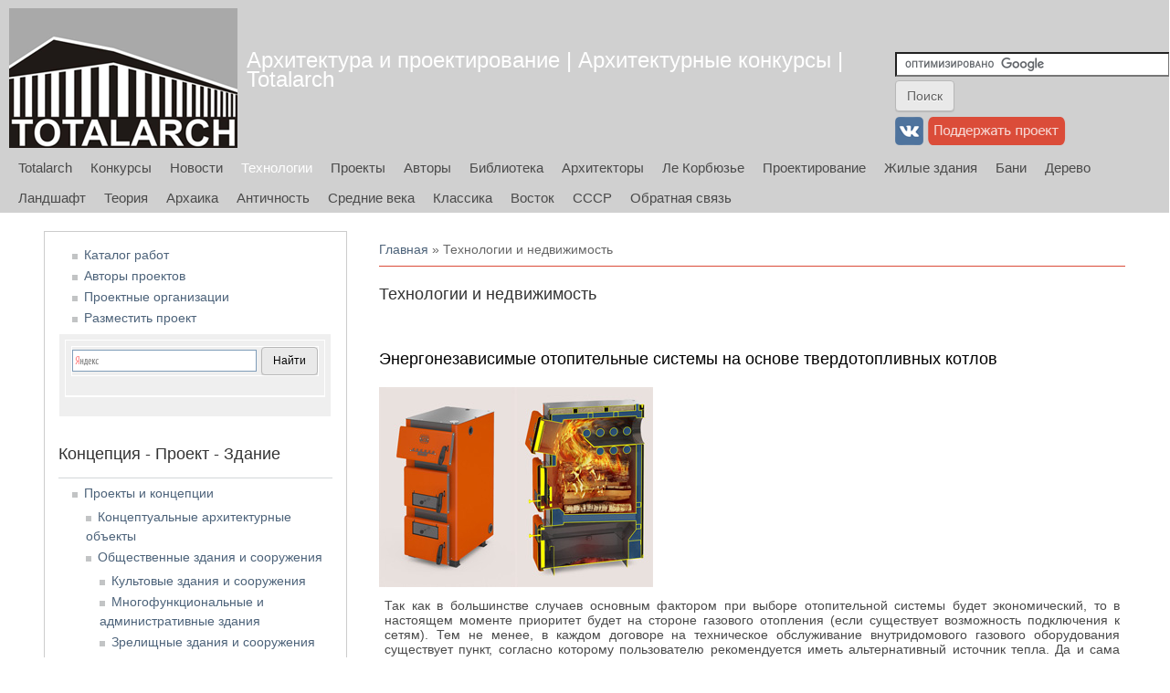

--- FILE ---
content_type: text/html; charset=utf-8
request_url: https://totalarch.com/technology_realty?page=89
body_size: 15076
content:
<!DOCTYPE html>
<head>
<meta charset="utf-8" />
<link rel="alternate" type="application/rss+xml" title="RSS - Технологии и недвижимость" href="https://totalarch.com/taxonomy/term/1889/feed" />
<meta name="viewport" content="width=device-width" />
<meta about="/technology_realty" typeof="skos:Concept" property="rdfs:label skos:prefLabel" content="Технологии и недвижимость" />
<link rel="shortcut icon" href="https://totalarch.com/files/favicon.png" type="image/png" />
<meta name="generator" content="Drupal 7 (https://www.drupal.org)" />
<link rel="canonical" href="https://totalarch.com/technology_realty" />
<link rel="shortlink" href="https://totalarch.com/taxonomy/term/1889" />
<title>Технологии и недвижимость | Page 90 | Архитектура и проектирование | Архитектурные конкурсы | Totalarch</title>
<link type="text/css" rel="stylesheet" href="https://totalarch.com/files/css/css_xE-rWrJf-fncB6ztZfd2huxqgxu4WO-qwma6Xer30m4.css" media="all" />
<link type="text/css" rel="stylesheet" href="https://totalarch.com/files/css/css_KILwzwD0MyYwrba5uBJRUDkvb1r5KzKGKtatD902-1U.css" media="all" />
<link type="text/css" rel="stylesheet" href="https://totalarch.com/files/css/css_Z_pWARaFScsBdLR-lERHFopOCwxJnzMr8N8CVaridYw.css" media="all" />
<link type="text/css" rel="stylesheet" href="https://totalarch.com/files/css/css_eEKEvd0FsjvPKPnpyos_ZAbZHzoi2ZmjLbgaDvIQG-E.css" media="all" />
<script type="text/javascript" src="https://totalarch.com/files/js/js_6UR8aB1w5-y_vdUUdWDWlX2QhWu_qIXlEGEV48YgV-c.js"></script>
<script type="text/javascript" src="https://totalarch.com/files/js/js_2zC6eEtzncbNcDADbgwXbh44PenNSBFO9SBpKGcccmE.js"></script>
<script type="text/javascript" src="https://totalarch.com/files/js/js_9QEAROgHPJnhq07I-10EDdjlejVyBenDhb7DItKsG-o.js"></script>
<script type="text/javascript">
<!--//--><![CDATA[//><!--
jQuery.extend(Drupal.settings, {"basePath":"\/","pathPrefix":"","setHasJsCookie":0,"ajaxPageState":{"theme":"totalarch_theme","theme_token":"u5R-W7e1x0SfLAfQZJLptAkvcVw2H8FVadiLpWuBvCE","js":{"sites\/all\/modules\/jquery_update\/replace\/jquery\/2.2\/jquery.min.js":1,"misc\/jquery-extend-3.4.0.js":1,"misc\/jquery-html-prefilter-3.5.0-backport.js":1,"misc\/jquery.once.js":1,"misc\/drupal.js":1,"sites\/all\/modules\/jquery_update\/js\/jquery_browser.js":1,"public:\/\/languages\/ru_Uxe1JnK52mX5HlqSD_DLoPwm8pQ5EhbkwOz10gxK4yY.js":1,"sites\/all\/modules\/dhtml_menu\/dhtml_menu.js":1,"sites\/all\/modules\/fancybox\/fancybox.js":1,"sites\/all\/libraries\/fancybox\/source\/jquery.fancybox.pack.js":1,"sites\/all\/libraries\/fancybox\/lib\/jquery.mousewheel.pack.js":1,"sites\/all\/modules\/floating_block\/floating_block.js":1,"sites\/all\/themes\/totalarch_theme\/js\/custom.js":1},"css":{"modules\/system\/system.base.css":1,"modules\/system\/system.menus.css":1,"modules\/system\/system.messages.css":1,"modules\/system\/system.theme.css":1,"modules\/book\/book.css":1,"modules\/comment\/comment.css":1,"modules\/field\/theme\/field.css":1,"modules\/node\/node.css":1,"modules\/search\/search.css":1,"modules\/user\/user.css":1,"sites\/all\/modules\/nodeorder\/css\/nodeorder.css":1,"sites\/all\/modules\/views\/css\/views.css":1,"sites\/all\/modules\/ckeditor\/css\/ckeditor.css":1,"sites\/all\/modules\/ctools\/css\/ctools.css":1,"sites\/all\/modules\/dhtml_menu\/dhtml_menu.css":1,"sites\/all\/libraries\/fancybox\/source\/jquery.fancybox.css":1,"modules\/taxonomy\/taxonomy.css":1,"sites\/all\/themes\/totalarch_theme\/css\/font-awesome.css":1,"sites\/all\/themes\/totalarch_theme\/css\/style.css":1,"sites\/all\/themes\/totalarch_theme\/css\/media.css":1}},"dhtmlMenu":{"nav":"open","animation":{"effects":{"height":"height","opacity":"opacity","width":0},"speed":"500"},"effects":{"siblings":"close-same-tree","children":"none","remember":"0"},"filter":{"type":"whitelist","list":{"main-menu":"main-menu","book-toc-183":0,"book-toc-31":0,"book-toc-362":0,"book-toc-363":0,"book-toc-493":0,"book-toc-5":0,"book-toc-616":0,"book-toc-745":0,"book-toc-747":0,"book-toc-748":0,"book-toc-766":0,"book-toc-789":0,"management":0,"menu------project":0,"menu--download":0,"menu-buiidproject":0,"menu-competitions":0,"menu-menu-tags":0,"menu-sorting":0,"navigation":0,"shortcut-set-1":0,"user-menu":0}}},"fancybox":{"helpers":{"title":{"type":"outside"}}},"floating_block":{"settings":{"#block-block-20":{"container":"#content-body"},"#block-block-39":{"container":"#content-body"}},"minWidth":"1000px"}});
//--><!]]>
</script>
<!--[if lt IE 9]><script src="http://html5shiv.googlecode.com/svn/trunk/html5.js"></script><![endif]-->
<!--[if lt IE 9]><link rel="stylesheet" type="text/css" href="/sites/all/themes/totalarch_theme/css/ie.css"><![endif]-->
</head>
<body class="html not-front not-logged-in one-sidebar sidebar-first page-taxonomy page-taxonomy-term page-taxonomy-term- page-taxonomy-term-1889 blue">
    
<div id="header_wrapper">

  <div class="user-menu-wrapper">
    <div class="full-wrap">
          </div>
  </div>

  <div id="inner_header_wrapper">

    <header id="header" role="banner">

      <div class="top_left">

  <div id="container-top-left">

                <div id="logo">
            <a href="/" title="Главная">
              <img src="https://totalarch.com/sites/all/themes/totalarch_theme/logo.png"/>
            </a>
          </div>
        
        <div id="container-header-right-side">
          <div id="div-site-title">
            <h1 id="site-title">
              <a href="/" title="Главная">Архитектура и проектирование | Архитектурные конкурсы | Totalarch</a>
              <div id="site-description"></div>
            </h1>
          </div>

          <!-- Регион "Search" -->
                    <div id="search-region"><div class="region region-search">
  <div id="block-block-7" class="block block-block">

      
  <div class="content">
    <form action="https://www.google.ru" id="cse-search-box" target="_blank">
  <div>
    <input type="hidden" name="cx" value="partner-pub-3801786306117023:1448945138" />
    <input type="hidden" name="ie" value="UTF-8" />
    <input type="text" name="q" size="35" />
    <input type="submit" name="sa" value="&#x041f;&#x043e;&#x0438;&#x0441;&#x043a;" />
  </div>
</form>

<script type="text/javascript" src="https://www.google.ru/coop/cse/brand?form=cse-search-box&amp;lang=ru"></script>  </div>

</div> <!-- /.block -->
<div id="block-block-40" class="block block-block">

      
  <div class="content">
    <td>
<a href="https://vk.com/totalarch" target="_blank"><img alt="вконтакте" src="/files/button/vkontakte_31.png" title="вконтакте" /></a>
</td>


<td>
<a href="/donate"><img alt="поддержать Totalarch" src="/files/button/donate31.png" title="поддержать Totalarch" /></a>
</td>  </div>

</div> <!-- /.block -->
<div id="block-block-36" class="block block-block">

      
  <div class="content">
    <!-- Rating@Mail.ru counter -->
<script type="text/javascript">
var _tmr = _tmr || [];
_tmr.push({id: "2179653", type: "pageView", start: (new Date()).getTime()});
(function (d, w) {
   var ts = d.createElement("script"); ts.type = "text/javascript"; ts.async = true;
   ts.src = (d.location.protocol == "https:" ? "https:" : "http:") + "//top-fwz1.mail.ru/js/code.js";
   var f = function () {var s = d.getElementsByTagName("script")[0]; s.parentNode.insertBefore(ts, s);};
   if (w.opera == "[object Opera]") { d.addEventListener("DOMContentLoaded", f, false); } else { f(); }
})(document, window);
</script><noscript><div style="position:absolute;left:-10000px;">
<img src="//top-fwz1.mail.ru/counter?id=2179653;js=na" style="border:0;" height="1" width="1" alt="Рейтинг@Mail.ru" />
</div></noscript>
<!-- //Rating@Mail.ru counter -->
<!--LiveInternet counter--><script type="text/javascript"><!--
new Image().src = "//counter.yadro.ru/hit?r"+
escape(document.referrer)+((typeof(screen)=="undefined")?"":
";s"+screen.width+"*"+screen.height+"*"+(screen.colorDepth?
screen.colorDepth:screen.pixelDepth))+";u"+escape(document.URL)+
";"+Math.random();//--></script><!--/LiveInternet-->
<!-- Yandex.Metrika counter -->
<script type="text/javascript" >
   (function(m,e,t,r,i,k,a){m[i]=m[i]||function(){(m[i].a=m[i].a||[]).push(arguments)};
   m[i].l=1*new Date();k=e.createElement(t),a=e.getElementsByTagName(t)[0],k.async=1,k.src=r,a.parentNode.insertBefore(k,a)})
   (window, document, "script", "https://mc.yandex.ru/metrika/tag.js", "ym");

   ym(65494864, "init", {
        clickmap:true,
        trackLinks:true,
        accurateTrackBounce:true
   });
</script>
<noscript><div><img src="https://mc.yandex.ru/watch/65494864" style="position:absolute; left:-9999px;" alt="" /></div></noscript>
<!-- /Yandex.Metrika counter -->  </div>

</div> <!-- /.block -->
<div id="block-block-53" class="block block-block">

      
  <div class="content">
    <!-- Yandex.RTB -->
<script>window.yaContextCb=window.yaContextCb||[]</script>
<script src="https://yandex.ru/ads/system/context.js" async></script>

<!-- Yandex.RTB R-A-104573-39 -->
<script>
window.yaContextCb.push(()=>{
	Ya.Context.AdvManager.render({
		"blockId": "R-A-104573-39",
		"type": "fullscreen",
		"platform": "touch"
	})
})
</script>  </div>

</div> <!-- /.block -->
<div id="block-block-58" class="block block-block">

      
  <div class="content">
    <!-- Yandex.RTB R-A-104573-40 -->
<script>
window.yaContextCb.push(()=>{
	Ya.Context.AdvManager.render({
		"blockId": "R-A-104573-40",
		"type": "fullscreen",
		"platform": "desktop"
	})
})
</script>  </div>

</div> <!-- /.block -->
</div>
 <!-- /.region -->
</div>
                    </div>

          </div>
        </div>

      <div class="top_right">

        <nav id="main-menu" role="navigation">
          <a class="nav-toggle" href="#">Navigation</a>
          <div class="menu-navigation-container">
            <ul class="menu"><li class="first leaf"><a href="/" title="">Totalarch</a></li>
<li class="leaf"><a href="/architectural_competitions" title="">Конкурсы</a></li>
<li class="expanded"><a href="/news" title="">Новости</a><ul class="menu"><li class="first leaf"><a href="/lectures_master_classes" title="">Лекции и мастер-классы</a></li>
<li class="leaf"><a href="/excursions" title="">Экскурсии | Архитектурный туризм</a></li>
<li class="leaf"><a href="/children" title="">Детские программы и мастер-классы</a></li>
<li class="last leaf"><a href="/news/archive" title="">Архив новостей</a></li>
</ul></li>
<li class="expanded active-trail"><a href="/technology_realty" title="" class="active-trail active">Технологии</a><ul class="menu"><li class="first leaf"><a href="/real-estate" title="">Рынок недвижимости</a></li>
<li class="leaf"><a href="/architectural-design" title="">Архитектурное проектирование</a></li>
<li class="leaf"><a href="/interior-design-furniture-accessories" title="">Дизайн интерьера, мебель, аксессуары</a></li>
<li class="expanded"><a href="/service" title="">Благоустройство и сервис</a><ul class="menu"><li class="first last leaf"><a href="/childrens-playground" title="">Детские игровые комплексы</a></li>
</ul></li>
<li class="expanded"><a href="/building-materials-and-technologies" title="">Строительные материалы и технологии</a><ul class="menu"><li class="first leaf"><a href="/building-construction" title="">Строительные конструкции</a></li>
<li class="leaf"><a href="/service-structures" title="">Вспомогательные конструкции</a></li>
<li class="leaf"><a href="/fencing" title="">Ограждающие конструкции</a></li>
<li class="leaf"><a href="/frame-housing" title="">Каркасные дома</a></li>
<li class="leaf"><a href="/wood-construction" title="">Деревянное строительство</a></li>
<li class="leaf"><a href="/concrete" title="">Бетон и железобетон</a></li>
<li class="leaf"><a href="/finishing-materials" title="">Отделочные материалы</a></li>
<li class="leaf"><a href="/facade-materials" title="">Фасадные материалы</a></li>
<li class="leaf"><a href="/windows-doors" title="">Окна, двери, светопрозрачные конструкции</a></li>
<li class="leaf"><a href="/insulation-materials" title="">Изоляционные материалы</a></li>
<li class="leaf"><a href="/roofing-materials" title="">Кровельные материалы</a></li>
<li class="leaf"><a href="/building-block" title="">Строительные камни</a></li>
<li class="leaf"><a href="/natural-stone" title="">Природный камень</a></li>
<li class="leaf"><a href="/grit-materials" title="">Нерудные материалы</a></li>
<li class="leaf"><a href="/paint-glue-sealant" title="">Краски, клеи, герметики</a></li>
<li class="leaf"><a href="/road-surfaces" title="">Дорожные покрытия</a></li>
<li class="last leaf"><a href="/industrial-alpinism" title="">Промышленный альпинизм</a></li>
</ul></li>
<li class="expanded"><a href="/engineering-systems" title="">Инженерные системы и оборудование</a><ul class="menu"><li class="first leaf"><a href="/ventilation-air-conditioning" title="">Вентиляция и кондиционирование</a></li>
<li class="leaf"><a href="/heating-water-supply" title="">Отопление и водоснабжение</a></li>
<li class="leaf"><a href="/sewerage" title="">Канализация</a></li>
<li class="leaf"><a href="/sanitary-engineering" title="">Сантехника</a></li>
<li class="leaf"><a href="/lighting-engineering" title="">Светотехника</a></li>
<li class="leaf"><a href="/telecommunications" title="">Телекоммуникации</a></li>
<li class="leaf"><a href="/security-systems" title="">Системы безопасности</a></li>
<li class="leaf"><a href="/elevators" title="">Лифты</a></li>
<li class="leaf"><a href="/electricity" title="">Электрические сети</a></li>
<li class="last leaf"><a href="/gas-supply" title="">Газоснабжение</a></li>
</ul></li>
<li class="leaf"><a href="/baths-and-pools" title="">Бани и бассейны</a></li>
<li class="leaf"><a href="/landscape-design" title="">Ландшафтный дизайн</a></li>
<li class="leaf"><a href="/engineering-survey" title="">Инженерные изыскания</a></li>
<li class="leaf"><a href="/logistics" title="">Логистика и складское оборудование</a></li>
<li class="leaf"><a href="/mechanical_engineering" title="">Машиностроение</a></li>
<li class="leaf"><a href="/construction-tools" title="">Строительная техника и инструмент</a></li>
<li class="leaf"><a href="/metal-structures-products" title="">Металлические конструкции и изделия</a></li>
<li class="leaf"><a href="/construction-engineering-structures" title="">Строительство инженерных сооружений</a></li>
<li class="leaf"><a href="/industrial-equipment" title="">Промышленное оборудование</a></li>
<li class="leaf"><a href="/appliances-and-accessories" title="">Техника и аксессуары</a></li>
<li class="last leaf"><a href="/ecology-recycling" title="">Экология и утилизация</a></li>
</ul></li>
<li class="leaf"><a href="/projects_concepts" title="">Проекты</a></li>
<li class="expanded"><a href="/creators" title="">Авторы</a><ul class="menu"><li class="first last leaf"><a href="/foundation" title="">Проектные организации</a></li>
</ul></li>
<li class="expanded"><a href="https://books.totalarch.com/" title="">Библиотека</a><ul class="menu"><li class="first leaf"><a href="https://books.totalarch.com/magazines" title="">Журналы</a></li>
<li class="leaf"><a href="https://books.totalarch.com/theory" title="">Теория архитектуры</a></li>
<li class="leaf"><a href="https://books.totalarch.com/architectural_design" title="">Архитектурное проектирование</a></li>
<li class="leaf"><a href="https://books.totalarch.com/construction" title="">Конструкции зданий и сооружений</a></li>
<li class="leaf"><a href="https://books.totalarch.com/history" title="">История архитектуры</a></li>
<li class="leaf"><a href="https://books.totalarch.com/town" title="">Градостроительство</a></li>
<li class="leaf"><a href="https://books.totalarch.com/landscape" title="">Ландшафтная архитектура и дизайн</a></li>
<li class="leaf"><a href="https://books.totalarch.com/engineering_systems" title="">Инженерные системы</a></li>
<li class="leaf"><a href="https://books.totalarch.com/engineering" title="">Инженерные сооружения и транспорт</a></li>
<li class="leaf"><a href="https://books.totalarch.com/low_rise" title="">Малоэтажное строительство</a></li>
<li class="leaf"><a href="https://books.totalarch.com/material" title="">Строительные материалы и изделия</a></li>
<li class="leaf"><a href="https://books.totalarch.com/work" title="">Строительные работы и технологии</a></li>
<li class="leaf"><a href="https://books.totalarch.com/wood" title="">Технологии работ с древесными материалами</a></li>
<li class="leaf"><a href="https://books.totalarch.com/design" title="">Дизайн</a></li>
<li class="last leaf"><a href="https://books.totalarch.com/arts" title="">Искусствоведение</a></li>
</ul></li>
<li class="leaf"><a href="https://famous.totalarch.com/" title="">Архитекторы</a></li>
<li class="leaf"><a href="https://corbusier.totalarch.com/" title="">Ле Корбюзье</a></li>
<li class="leaf"><a href="https://neufert.totalarch.com/" title="">Проектирование</a></li>
<li class="leaf"><a href="https://housing.totalarch.com/" title="">Жилые здания</a></li>
<li class="leaf"><a href="https://health.totalarch.com/" title="">Бани</a></li>
<li class="leaf"><a href="https://wood.totalarch.com/" title="">Дерево</a></li>
<li class="leaf"><a href="https://landscape.totalarch.com/" title="">Ландшафт</a></li>
<li class="leaf"><a href="https://theory.totalarch.com/" title="">Теория</a></li>
<li class="leaf"><a href="https://archaic.totalarch.com/" title="">Архаика</a></li>
<li class="leaf"><a href="https://antique.totalarch.com/" title="">Античность</a></li>
<li class="leaf"><a href="https://middleages.totalarch.com/" title="">Средние века</a></li>
<li class="leaf"><a href="https://classic.totalarch.com/" title="">Классика</a></li>
<li class="leaf"><a href="https://east.totalarch.com/" title="">Восток</a></li>
<li class="leaf"><a href="https://ussr.totalarch.com/" title="">СССР</a></li>
<li class="last leaf"><a href="/contact" title="">Обратная связь</a></li>
</ul>          </div>
          <div class="clear"></div>
        </nav><!-- end main-menu -->

      </div>

    <div class="clear"></div>

    </header>

  </div>

</div>


  <div id="container">

  <div class="container-wrap">

        <!-- Регион "Header" -->
        
        <div class="content-sidebar-wrap">

        <div id="content">
          <div id="container-content-left-right">
            <div id="container-wrap-content-left">
              <!-- Регион "Content Left" -->
                          </div>

            <div id="container-wrap-content-right">
              <!-- Регион "Content Right" -->
                          </div>
          </div>

          <div id="breadcrumbs"><h2 class="element-invisible">Вы здесь</h2><nav class="breadcrumb"><a href="/">Главная</a> » Технологии и недвижимость</nav></div>
          <section id="post-content" role="main">
                                    <h1 class="page-title">Технологии и недвижимость</h1>                                                            <div class="region region-content">
  <div id="block-block-52" class="block block-block">

      
  <div class="content">
    <!-- Yandex.RTB R-A-104573-36 -->
<div id="yandex_rtb_R-A-104573-36"></div>
<script>window.yaContextCb.push(()=>{
  Ya.Context.AdvManager.render({
    renderTo: 'yandex_rtb_R-A-104573-36',
    blockId: 'R-A-104573-36'
  })
})</script>  </div>

</div> <!-- /.block -->
<div id="block-system-main" class="block block-system">

      
  <div class="content">
    <div class="term-listing-heading"><div id="taxonomy-term-1889" class="taxonomy-term vocabulary-technology">

  
  <div class="content">
      </div>

</div>
</div>  <article id="node-2114" class="node node-business node-teaser clearfix" about="/non-volatile-heating-systems-based-on-solid-fuel-boilers" typeof="sioc:Item foaf:Document">
          <header>
	                  <h2 class="title" ><a href="/non-volatile-heating-systems-based-on-solid-fuel-boilers">Энергонезависимые отопительные системы на основе твердотопливных котлов</a></h2>
            <span property="dc:title" content="Энергонезависимые отопительные системы на основе твердотопливных котлов" class="rdf-meta element-hidden"></span><span property="sioc:num_replies" content="0" datatype="xsd:integer" class="rdf-meta element-hidden"></span>
      
          </header>
  
  <div class="content node-business">
    <div class="field field-name-field-tiser-image field-type-image field-label-hidden"><div class="field-items"><div class="field-item even"><a href="/non-volatile-heating-systems-based-on-solid-fuel-boilers"><img typeof="foaf:Image" src="https://totalarch.com/files/business/all/teplodar-kupper-tiser.jpg" width="300" height="219" alt="Энергонезависимые отопительные системы на основе твердотопливных котлов" /></a></div></div></div><div class="field field-name-body field-type-text-with-summary field-label-hidden"><div class="field-items"><div class="field-item even" property="content:encoded"><p class="rtejustify">Так как в большинстве случаев основным фактором при выборе отопительной системы будет экономический, то в настоящем моменте приоритет будет на стороне газового отопления (если существует возможность подключения к сетям). Тем не менее, в каждом договоре на техническое обслуживание внутридомового газового оборудования существует пункт, согласно которому пользователю рекомендуется иметь альтернативный источник тепла. Да и сама логика подсказывает, что если существуют сети, поставляющие энергоноситель, то возможны проблемы на уровне этих сетей. Из всех перечисленных видов энергоносителей, самым автономным является традиционное твёрдое топливо, и, соответственно, самой автономной и надёжной будет отопительная система, в основе которой находится твердотопливный котёл.</p>
</div></div></div><div class="field field-name-field-technology field-type-taxonomy-term-reference field-label-hidden"><div class="field-items"><div class="field-item even"><a href="/technology_realty" typeof="skos:Concept" property="rdfs:label skos:prefLabel" datatype="" class="active">Технологии и недвижимость</a></div><div class="field-item odd"><a href="/engineering-systems" typeof="skos:Concept" property="rdfs:label skos:prefLabel" datatype="">Инженерные системы и оборудование</a></div><div class="field-item even"><a href="/heating-water-supply" typeof="skos:Concept" property="rdfs:label skos:prefLabel" datatype="">Отопление и водоснабжение</a></div></div></div>  </div>

      <footer>
            <ul class="links inline"><li class="node-readmore first last"><a href="/non-volatile-heating-systems-based-on-solid-fuel-boilers" rel="tag" title="Энергонезависимые отопительные системы на основе твердотопливных котлов">Подробнее<span class="element-invisible"> о Энергонезависимые отопительные системы на основе твердотопливных котлов</span></a></li>
</ul>    </footer>
  
  
    </article> <!-- /.node -->
  <article id="node-2212" class="node node-business node-teaser clearfix" about="/viessmann-vitodens-100" typeof="sioc:Item foaf:Document">
          <header>
	                  <h2 class="title" ><a href="/viessmann-vitodens-100">Vitodens 100: Экологичное и инновационное отопление с новым газовым конденсационным котлом</a></h2>
            <span property="dc:title" content="Vitodens 100: Экологичное и инновационное отопление с новым газовым конденсационным котлом" class="rdf-meta element-hidden"></span><span property="sioc:num_replies" content="0" datatype="xsd:integer" class="rdf-meta element-hidden"></span>
      
          </header>
  
  <div class="content node-business">
    <div class="field field-name-field-tiser-image field-type-image field-label-hidden"><div class="field-items"><div class="field-item even"><a href="/viessmann-vitodens-100"><img typeof="foaf:Image" src="https://totalarch.com/files/business/all/vitodens-111-w-tiser.jpg" width="300" height="239" alt="Vitodens 100: Экологичное и инновационное отопление с новым газовым конденсационным котлом" /></a></div></div></div><div class="field field-name-body field-type-text-with-summary field-label-hidden"><div class="field-items"><div class="field-item even" property="content:encoded"><p class="rtejustify">Если вы хотите модернизировать систему отопления своего семейного дома или квартиры за умеренную плату, новые настенные газовые конденсационные котлы серии Vitodens 100 станут идеальным решением. Современные технологии, такие как инновационная горелка MatriX-Plus и интеллектуальная система управления горением LambdaPro, обеспечивают низкий расход топлива и низкие выбросы CO<sub>2</sub>. Это в равной степени позитивно сказывается на кошельке и климате.</p>
</div></div></div><div class="field field-name-field-technology field-type-taxonomy-term-reference field-label-hidden"><div class="field-items"><div class="field-item even"><a href="/technology_realty" typeof="skos:Concept" property="rdfs:label skos:prefLabel" datatype="" class="active">Технологии и недвижимость</a></div><div class="field-item odd"><a href="/engineering-systems" typeof="skos:Concept" property="rdfs:label skos:prefLabel" datatype="">Инженерные системы и оборудование</a></div><div class="field-item even"><a href="/heating-water-supply" typeof="skos:Concept" property="rdfs:label skos:prefLabel" datatype="">Отопление и водоснабжение</a></div></div></div>  </div>

      <footer>
            <ul class="links inline"><li class="node-readmore first last"><a href="/viessmann-vitodens-100" rel="tag" title="Vitodens 100: Экологичное и инновационное отопление с новым газовым конденсационным котлом">Подробнее<span class="element-invisible"> о Vitodens 100: Экологичное и инновационное отопление с новым газовым конденсационным котлом</span></a></li>
</ul>    </footer>
  
  
    </article> <!-- /.node -->
  <article id="node-2219" class="node node-business node-teaser clearfix" about="/handsaw-classification-and-choice" typeof="sioc:Item foaf:Document">
          <header>
	                  <h2 class="title" ><a href="/handsaw-classification-and-choice">Ручные пилы – классификация и советы по выбору</a></h2>
            <span property="dc:title" content="Ручные пилы – классификация и советы по выбору" class="rdf-meta element-hidden"></span><span property="sioc:num_replies" content="0" datatype="xsd:integer" class="rdf-meta element-hidden"></span>
      
          </header>
  
  <div class="content node-business">
    <div class="field field-name-field-tiser-image field-type-image field-label-hidden"><div class="field-items"><div class="field-item even"><a href="/handsaw-classification-and-choice"><img typeof="foaf:Image" src="https://totalarch.com/files/business/all/handsaw-tiser.jpg" width="300" height="211" alt="Ручные пилы – классификация и советы по выбору" /></a></div></div></div><div class="field field-name-body field-type-text-with-summary field-label-hidden"><div class="field-items"><div class="field-item even" property="content:encoded"><p class="rtejustify">При огромном выборе электро- и бензоинструмента, сегмент ручных инструментов остаётся популярным и не собирается сдавать своих позиций. Для столярных дел, для работы в саду ручные инструменты по-прежнему актуальны. Ручная пила – инструмент, предназначенный для резки разнообразных материалов, в первую очередь дерева и металла. Особенность такого инструмента – способность работать без электричества, исключительно при помощи ручного усилия. Эта способность позволяет использовать такие пилы в любое время и в любых условиях.</p>
</div></div></div><div class="field field-name-field-technology field-type-taxonomy-term-reference field-label-hidden"><div class="field-items"><div class="field-item even"><a href="/technology_realty" typeof="skos:Concept" property="rdfs:label skos:prefLabel" datatype="" class="active">Технологии и недвижимость</a></div><div class="field-item odd"><a href="/construction-tools" typeof="skos:Concept" property="rdfs:label skos:prefLabel" datatype="">Строительная техника и инструмент</a></div></div></div>  </div>

      <footer>
            <ul class="links inline"><li class="node-readmore first last"><a href="/handsaw-classification-and-choice" rel="tag" title="Ручные пилы – классификация и советы по выбору">Подробнее<span class="element-invisible"> о Ручные пилы – классификация и советы по выбору</span></a></li>
</ul>    </footer>
  
  
    </article> <!-- /.node -->
  <article id="node-2218" class="node node-business node-teaser clearfix" about="/gramotny-raschet" typeof="sioc:Item foaf:Document">
          <header>
	                  <h2 class="title" ><a href="/gramotny-raschet">Как грамотно рассчитать объём бетона для 3х типов фундамента</a></h2>
            <span property="dc:title" content="Как грамотно рассчитать объём бетона для 3х типов фундамента" class="rdf-meta element-hidden"></span><span property="sioc:num_replies" content="0" datatype="xsd:integer" class="rdf-meta element-hidden"></span>
      
          </header>
  
  <div class="content node-business">
    <div class="field field-name-field-tiser-image field-type-image field-label-hidden"><div class="field-items"><div class="field-item even"><a href="/gramotny-raschet"><img typeof="foaf:Image" src="https://totalarch.com/files/business/all/mlb-beton-footing-tiser.jpg" width="300" height="219" alt="Как грамотно рассчитать объём бетона для 3х типов фундамента" /></a></div></div></div><div class="field field-name-body field-type-text-with-summary field-label-hidden"><div class="field-items"><div class="field-item even" property="content:encoded"><p class="rtejustify">Изготовление конструкций из бетона – важная часть строительства. От качества фундамента, пола, стен и перекрытий зависит надежность всей постройки. Поэтому важно продумать все детали до начала работ. Кроме соотношения компонентов в растворе, нужно правильно рассчитать и его количество. Если материала не хватит – придется его докупать и платить за услуги доставки. Если материала будет много – вы просто переплатите за излишки. Для определения нужного объема раствора без ошибок, нужно иметь проект будущей постройки на руках. Важно знать площадь пола, тип основания здания и количество бетонной смеси для возведения стен. Без этих параметров невозможно узнать, сколько понадобится бетонной смеси.</p>
</div></div></div><div class="field field-name-field-technology field-type-taxonomy-term-reference field-label-hidden"><div class="field-items"><div class="field-item even"><a href="/technology_realty" typeof="skos:Concept" property="rdfs:label skos:prefLabel" datatype="" class="active">Технологии и недвижимость</a></div><div class="field-item odd"><a href="/building-materials-and-technologies" typeof="skos:Concept" property="rdfs:label skos:prefLabel" datatype="">Строительные материалы и технологии</a></div><div class="field-item even"><a href="/building-construction" typeof="skos:Concept" property="rdfs:label skos:prefLabel" datatype="">Строительные конструкции</a></div><div class="field-item odd"><a href="/concrete" typeof="skos:Concept" property="rdfs:label skos:prefLabel" datatype="">Бетон и железобетон</a></div></div></div>  </div>

      <footer>
            <ul class="links inline"><li class="node-readmore first last"><a href="/gramotny-raschet" rel="tag" title="Как грамотно рассчитать объём бетона для 3х типов фундамента">Подробнее<span class="element-invisible"> о Как грамотно рассчитать объём бетона для 3х типов фундамента</span></a></li>
</ul>    </footer>
  
  
    </article> <!-- /.node -->
  <article id="node-2190" class="node node-business node-teaser clearfix" about="/yale-global-leader-in-warehouse-technology" typeof="sioc:Item foaf:Document">
          <header>
	                  <h2 class="title" ><a href="/yale-global-leader-in-warehouse-technology">Yale – мировой лидер в области складских технологий</a></h2>
            <span property="dc:title" content="Yale – мировой лидер в области складских технологий" class="rdf-meta element-hidden"></span><span property="sioc:num_replies" content="0" datatype="xsd:integer" class="rdf-meta element-hidden"></span>
      
          </header>
  
  <div class="content node-business">
    <div class="field field-name-field-tiser-image field-type-image field-label-hidden"><div class="field-items"><div class="field-item even"><a href="/yale-global-leader-in-warehouse-technology"><img typeof="foaf:Image" src="https://totalarch.com/files/business/all/yale-tiser.jpg" width="300" height="219" alt="Yale – мировой лидер в области складских технологий" /></a></div></div></div><div class="field field-name-body field-type-text-with-summary field-label-hidden"><div class="field-items"><div class="field-item even" property="content:encoded"><p class="rtejustify">Выбор качественной складской техники – залог успеха любого логистического комплекса. Современный логистический центр – это сложное многофункциональное предприятие, основой которого является не просто складирование продукции, а способность своевременно и качественно осуществить перемещение и сортировку самых разнообразных входящих / исходящих грузов различного форм-фактора. При этом действовать приходится не только в привычном горизонтальном измерении, но и по вертикали. Чем больше объёмы и разнообразие продукции – тем сложнее организация логистического процесса и тем большие требования предъявляются к качеству и производительности складского оборудования, ведь даже незначительный простой на одном участке может привести к дисбалансу рабочих процессов всего логистического комплекса.</p>
</div></div></div><div class="field field-name-field-technology field-type-taxonomy-term-reference field-label-hidden"><div class="field-items"><div class="field-item even"><a href="/technology_realty" typeof="skos:Concept" property="rdfs:label skos:prefLabel" datatype="" class="active">Технологии и недвижимость</a></div><div class="field-item odd"><a href="/construction-tools" typeof="skos:Concept" property="rdfs:label skos:prefLabel" datatype="">Строительная техника и инструмент</a></div><div class="field-item even"><a href="/logistics" typeof="skos:Concept" property="rdfs:label skos:prefLabel" datatype="">Логистика и складское оборудование</a></div></div></div>  </div>

      <footer>
            <ul class="links inline"><li class="node-readmore first last"><a href="/yale-global-leader-in-warehouse-technology" rel="tag" title="Yale – мировой лидер в области складских технологий">Подробнее<span class="element-invisible"> о Yale – мировой лидер в области складских технологий</span></a></li>
</ul>    </footer>
  
  
    </article> <!-- /.node -->
  <article id="node-2156" class="node node-business node-teaser clearfix" about="/video-intercom-basic-functions-and-ip-capabilities" typeof="sioc:Item foaf:Document">
          <header>
	                  <h2 class="title" ><a href="/video-intercom-basic-functions-and-ip-capabilities">Видеодомофоны – базовые функции и возможности IP</a></h2>
            <span property="dc:title" content="Видеодомофоны – базовые функции и возможности IP" class="rdf-meta element-hidden"></span><span property="sioc:num_replies" content="0" datatype="xsd:integer" class="rdf-meta element-hidden"></span>
      
          </header>
  
  <div class="content node-business">
    <div class="field field-name-field-tiser-image field-type-image field-label-hidden"><div class="field-items"><div class="field-item even"><a href="/video-intercom-basic-functions-and-ip-capabilities"><img typeof="foaf:Image" src="https://totalarch.com/files/business/all/video-intercom-tiser.jpg" width="300" height="200" alt="Видеодомофоны – базовые функции и возможности IP" /></a></div></div></div><div class="field field-name-body field-type-text-with-summary field-label-hidden"><div class="field-items"><div class="field-item even" property="content:encoded"><p class="rtejustify">Несмотря на принадлежность к системам безопасности, подразумевающим охрану здоровья и имущества, главная функция видеодомофона заключена в обеспечении безопасности не физической, а ментальной – время становится всё дороже и его приходится охранять. Видеодомофон способен отсекать сомнительных посетителей уже на подходе – становится визуально понятно, кто именно желает попасть в дом или квартиру и нужно ли вам тратить время на этот визит. При этом можно сохранять своё присутствие/отсутствие внутри помещения в полной тайне от гостя.</p>
</div></div></div><div class="field field-name-field-technology field-type-taxonomy-term-reference field-label-hidden"><div class="field-items"><div class="field-item even"><a href="/technology_realty" typeof="skos:Concept" property="rdfs:label skos:prefLabel" datatype="" class="active">Технологии и недвижимость</a></div><div class="field-item odd"><a href="/engineering-systems" typeof="skos:Concept" property="rdfs:label skos:prefLabel" datatype="">Инженерные системы и оборудование</a></div><div class="field-item even"><a href="/telecommunications" typeof="skos:Concept" property="rdfs:label skos:prefLabel" datatype="">Телекоммуникации</a></div></div></div>  </div>

      <footer>
            <ul class="links inline"><li class="node-readmore first last"><a href="/video-intercom-basic-functions-and-ip-capabilities" rel="tag" title="Видеодомофоны – базовые функции и возможности IP">Подробнее<span class="element-invisible"> о Видеодомофоны – базовые функции и возможности IP</span></a></li>
</ul>    </footer>
  
  
    </article> <!-- /.node -->
  <article id="node-2153" class="node node-business node-teaser clearfix" about="/aluminum-profile-what-is-it-and-where-is-it-used" typeof="sioc:Item foaf:Document">
          <header>
	                  <h2 class="title" ><a href="/aluminum-profile-what-is-it-and-where-is-it-used">Алюминиевый профиль – что это и где его используют</a></h2>
            <span property="dc:title" content="Алюминиевый профиль – что это и где его используют" class="rdf-meta element-hidden"></span><span property="sioc:num_replies" content="0" datatype="xsd:integer" class="rdf-meta element-hidden"></span>
      
          </header>
  
  <div class="content node-business">
    <div class="field field-name-field-tiser-image field-type-image field-label-hidden"><div class="field-items"><div class="field-item even"><a href="/aluminum-profile-what-is-it-and-where-is-it-used"><img typeof="foaf:Image" src="https://totalarch.com/files/business/all/aluminum-corner-tiser.jpg" width="300" height="225" alt="Алюминиевый профиль – что это и где его используют" /></a></div></div></div><div class="field field-name-body field-type-text-with-summary field-label-hidden"><div class="field-items"><div class="field-item even" property="content:encoded"><p class="rtejustify">Алюминиевый профиль – конструкционный материал, состоящий из сплава алюминия, магния, кремния. Алюминий обеспечивает лёгкость изделию, магний – прочность, кремний улучшает литейные качества. Производятся профили в основном методом экструзии (выдавливания) с использованием матриц различных форм. Алюминиевый профиль – универсальный материал, применяемый во многих сферах промышленности – строительство, машино- и авиастроение, изготовление мебели и т.п.</p>
</div></div></div><div class="field field-name-field-technology field-type-taxonomy-term-reference field-label-hidden"><div class="field-items"><div class="field-item even"><a href="/technology_realty" typeof="skos:Concept" property="rdfs:label skos:prefLabel" datatype="" class="active">Технологии и недвижимость</a></div><div class="field-item odd"><a href="/metal-structures-products" typeof="skos:Concept" property="rdfs:label skos:prefLabel" datatype="">Металлические конструкции и изделия</a></div></div></div>  </div>

      <footer>
            <ul class="links inline"><li class="node-readmore first last"><a href="/aluminum-profile-what-is-it-and-where-is-it-used" rel="tag" title="Алюминиевый профиль – что это и где его используют">Подробнее<span class="element-invisible"> о Алюминиевый профиль – что это и где его используют</span></a></li>
</ul>    </footer>
  
  
    </article> <!-- /.node -->
  <article id="node-2138" class="node node-business node-teaser clearfix" about="/vybor-sadovoy-besedki" typeof="sioc:Item foaf:Document">
          <header>
	                  <h2 class="title" ><a href="/vybor-sadovoy-besedki">Выбор садовой беседки</a></h2>
            <span property="dc:title" content="Выбор садовой беседки" class="rdf-meta element-hidden"></span><span property="sioc:num_replies" content="0" datatype="xsd:integer" class="rdf-meta element-hidden"></span>
      
          </header>
  
  <div class="content node-business">
    <div class="field field-name-field-tiser-image field-type-image field-label-hidden"><div class="field-items"><div class="field-item even"><a href="/vybor-sadovoy-besedki"><img typeof="foaf:Image" src="https://totalarch.com/files/business/all/besedka-tiser.jpg" width="300" height="226" alt="Выбор садовой беседки" /></a></div></div></div><div class="field field-name-body field-type-text-with-summary field-label-hidden"><div class="field-items"><div class="field-item even" property="content:encoded"><p class="rtejustify">Беседка – типичный представитель малых архитектурных форм. Её предназначение – защита от дождя и солнца во время уличного отдыха. Типология беседок зависит от климатических особенностей региона проживания, размеров участка, стилистических особенностей архитектурной организации участка, личных предпочтений и финансовых возможностей. Для обустройства беседки  нужно руководствоваться как эстетической составляющей, так и будущей утилитарностью. Вопрос эстетики выражается не только интерьером и экстерьером беседки,  но и видами, открывающимися из неё.</p>
</div></div></div><div class="field field-name-field-technology field-type-taxonomy-term-reference field-label-hidden"><div class="field-items"><div class="field-item even"><a href="/technology_realty" typeof="skos:Concept" property="rdfs:label skos:prefLabel" datatype="" class="active">Технологии и недвижимость</a></div><div class="field-item odd"><a href="/landscape-design" typeof="skos:Concept" property="rdfs:label skos:prefLabel" datatype="">Ландшафтный дизайн</a></div></div></div>  </div>

      <footer>
            <ul class="links inline"><li class="node-readmore first last"><a href="/vybor-sadovoy-besedki" rel="tag" title="Выбор садовой беседки">Подробнее<span class="element-invisible"> о Выбор садовой беседки</span></a></li>
</ul>    </footer>
  
  
    </article> <!-- /.node -->
  <article id="node-2124" class="node node-business node-teaser clearfix" about="/standard-windows-or-panoramic-glazing" typeof="sioc:Item foaf:Document">
          <header>
	                  <h2 class="title" ><a href="/standard-windows-or-panoramic-glazing">Стандартные окна или витражное остекление?</a></h2>
            <span property="dc:title" content="Стандартные окна или витражное остекление?" class="rdf-meta element-hidden"></span><span property="sioc:num_replies" content="0" datatype="xsd:integer" class="rdf-meta element-hidden"></span>
      
          </header>
  
  <div class="content node-business">
    <div class="field field-name-field-tiser-image field-type-image field-label-hidden"><div class="field-items"><div class="field-item even"><a href="/standard-windows-or-panoramic-glazing"><img typeof="foaf:Image" src="https://totalarch.com/files/business/all/standard-windows-or-panoramic-glazing-tiser.jpg" width="300" height="222" alt="Стандартные окна или витражное остекление?" /></a></div></div></div><div class="field field-name-body field-type-text-with-summary field-label-hidden"><div class="field-items"><div class="field-item even" property="content:encoded"><p class="rtejustify">В сознании многих домовладельцев, живущих в России и сопредельных странах с континентальным климатом, существует определенная двойственность в выборе типа окон для частного домостроения. С одной стороны, большинство людей двумя руками голосует «за» при перспективе получения панорамного вида на красивый ландшафт. С другой стороны – возникает ряд опасений, связанных с эксплуатацией витражного остекления. Самый простой и надёжный способ – подобрать стандартное решение, использовав каталог пластиковых окон. Такое решение будет рациональным, ведь стандарты, в том числе и «оконные», появляются не просто так, и являются результатом выбора оптимальной конструкции как с точки зрения технологической, так и экономической. Но, когда речь заходит об эстетике, рациональность и экономика зачастую отступают на второй план.</p>
</div></div></div><div class="field field-name-field-technology field-type-taxonomy-term-reference field-label-hidden"><div class="field-items"><div class="field-item even"><a href="/technology_realty" typeof="skos:Concept" property="rdfs:label skos:prefLabel" datatype="" class="active">Технологии и недвижимость</a></div><div class="field-item odd"><a href="/building-materials-and-technologies" typeof="skos:Concept" property="rdfs:label skos:prefLabel" datatype="">Строительные материалы и технологии</a></div><div class="field-item even"><a href="/windows-doors" typeof="skos:Concept" property="rdfs:label skos:prefLabel" datatype="">Окна, двери, светопрозрачные конструкции</a></div></div></div>  </div>

      <footer>
            <ul class="links inline"><li class="node-readmore first last"><a href="/standard-windows-or-panoramic-glazing" rel="tag" title="Стандартные окна или витражное остекление?">Подробнее<span class="element-invisible"> о Стандартные окна или витражное остекление?</span></a></li>
</ul>    </footer>
  
  
    </article> <!-- /.node -->
  <article id="node-2121" class="node node-business node-teaser clearfix" about="/video-surveillance-as-part-of-security-systems" typeof="sioc:Item foaf:Document">
          <header>
	                  <h2 class="title" ><a href="/video-surveillance-as-part-of-security-systems">Видеонаблюдение как часть систем безопасности</a></h2>
            <span property="dc:title" content="Видеонаблюдение как часть систем безопасности" class="rdf-meta element-hidden"></span><span property="sioc:num_replies" content="0" datatype="xsd:integer" class="rdf-meta element-hidden"></span>
      
          </header>
  
  <div class="content node-business">
    <div class="field field-name-field-tiser-image field-type-image field-label-hidden"><div class="field-items"><div class="field-item even"><a href="/video-surveillance-as-part-of-security-systems"><img typeof="foaf:Image" src="https://totalarch.com/files/business/all/hikvision-tiser.jpg" width="300" height="207" alt="Видеонаблюдение как часть систем безопасности" /></a></div></div></div><div class="field field-name-body field-type-text-with-summary field-label-hidden"><div class="field-items"><div class="field-item even" property="content:encoded"><p class="rtejustify">Видеонаблюдение – визуальный контроль за охраняемой территорией, будь то объект промышленного производства, территория домовладения, коммерческая структура или контроль мест массового скопления людей с целью предотвращения нарушений общественного порядка, а также анализ полученных изображений для распознавания лиц и номеров машин. Осуществляется подобный мониторинг при помощи оптико-электронных устройств. Регистраторы – это центр системы видеонаблюдения. По сути, регистратор – аналог компьютера, но с определённым, узкоспециализированным набором функций. У него есть жёсткий диск, материнская плата, операционная система.</p>
</div></div></div><div class="field field-name-field-technology field-type-taxonomy-term-reference field-label-hidden"><div class="field-items"><div class="field-item even"><a href="/technology_realty" typeof="skos:Concept" property="rdfs:label skos:prefLabel" datatype="" class="active">Технологии и недвижимость</a></div><div class="field-item odd"><a href="/engineering-systems" typeof="skos:Concept" property="rdfs:label skos:prefLabel" datatype="">Инженерные системы и оборудование</a></div><div class="field-item even"><a href="/telecommunications" typeof="skos:Concept" property="rdfs:label skos:prefLabel" datatype="">Телекоммуникации</a></div><div class="field-item odd"><a href="/security-systems" typeof="skos:Concept" property="rdfs:label skos:prefLabel" datatype="">Системы безопасности</a></div><div class="field-item even"><a href="/appliances-and-accessories" typeof="skos:Concept" property="rdfs:label skos:prefLabel" datatype="">Техника и аксессуары</a></div></div></div>  </div>

      <footer>
            <ul class="links inline"><li class="node-readmore first last"><a href="/video-surveillance-as-part-of-security-systems" rel="tag" title="Видеонаблюдение как часть систем безопасности">Подробнее<span class="element-invisible"> о Видеонаблюдение как часть систем безопасности</span></a></li>
</ul>    </footer>
  
  
    </article> <!-- /.node -->
<h2 class="element-invisible">Страницы</h2><div class="item-list"><ul class="pager"><li class="pager-first first"><a title="На первую страницу" href="/technology_realty">« первая</a></li>
<li class="pager-previous"><a title="На предыдущую страницу" href="/technology_realty?page=88">‹ предыдущая</a></li>
<li class="pager-ellipsis">…</li>
<li class="pager-item"><a title="На страницу номер 86" href="/technology_realty?page=85">86</a></li>
<li class="pager-item"><a title="На страницу номер 87" href="/technology_realty?page=86">87</a></li>
<li class="pager-item"><a title="На страницу номер 88" href="/technology_realty?page=87">88</a></li>
<li class="pager-item"><a title="На страницу номер 89" href="/technology_realty?page=88">89</a></li>
<li class="pager-current">90</li>
<li class="pager-item"><a title="На страницу номер 91" href="/technology_realty?page=90">91</a></li>
<li class="pager-item"><a title="На страницу номер 92" href="/technology_realty?page=91">92</a></li>
<li class="pager-item"><a title="На страницу номер 93" href="/technology_realty?page=92">93</a></li>
<li class="pager-item"><a title="На страницу номер 94" href="/technology_realty?page=93">94</a></li>
<li class="pager-ellipsis">…</li>
<li class="pager-next"><a title="На следующую страницу" href="/technology_realty?page=90">следующая ›</a></li>
<li class="pager-last last"><a title="На последнюю страницу" href="/technology_realty?page=111">последняя »</a></li>
</ul></div>  </div>

</div> <!-- /.block -->
<div id="block-block-37" class="block block-block">

      
  <div class="content">
    <!-- Yandex.RTB R-A-104573-38 -->
<div id="yandex_rtb_R-A-104573-38"></div>
<script>window.yaContextCb.push(()=>{
  Ya.Context.AdvManager.render({
    renderTo: 'yandex_rtb_R-A-104573-38',
    blockId: 'R-A-104573-38'
  })
})</script>

  </div>

</div> <!-- /.block -->
</div>
 <!-- /.region -->
          </section> <!-- /#main -->
        </div>

                  <aside id="sidebar-first" role="complementary">
            <div class="region region-sidebar-first">
  <div id="block-menu-menu-sorting" class="block block-menu">

      
  <div class="content">
    <ul class="menu"><li class="first leaf"><a href="/work" title="">Каталог работ</a></li>
<li class="leaf"><a href="/creators" title="">Авторы проектов</a></li>
<li class="leaf"><a href="/foundation" title="">Проектные организации</a></li>
<li class="last leaf"><a href="/add_project" title="">Разместить проект</a></li>
</ul>  </div>

</div> <!-- /.block -->
<div id="block-block-14" class="block block-block">

      
  <div class="content">
    <div class="ya-site-form ya-site-form_inited_no" onclick="return {'bg': 'transparent', 'publicname': '\u041f\u043e\u0438\u0441\u043a \u043f\u043e totalarch.com', 'target': '_blank', 'language': 'ru', 'suggest': true, 'tld': 'ru', 'site_suggest': true, 'action': 'http://totalarch.com/yandexsearch', 'webopt': false, 'fontsize': 12, 'arrow': false, 'fg': '#000000', 'searchid': '2093172', 'logo': 'rb', 'websearch': false, 'type': 2}"><form action="http://yandex.ru/sitesearch" method="get" target="_blank"><input type="hidden" name="searchid" value="2093172" /><input type="hidden" name="l10n" value="ru" /><input type="hidden" name="reqenc" value="utf-8" /><input type="text" name="text" value="" /><input type="submit" value="Найти" /></form></div><style type="text/css">.ya-page_js_yes .ya-site-form_inited_no { display: none; }</style><script type="text/javascript">(function(w,d,c){var s=d.createElement('script'),h=d.getElementsByTagName('script')[0],e=d.documentElement;(' '+e.className+' ').indexOf(' ya-page_js_yes ')===-1&&(e.className+=' ya-page_js_yes');s.type='text/javascript';s.async=true;s.charset='utf-8';s.src=(d.location.protocol==='https:'?'https:':'http:')+'//site.yandex.net/v2.0/js/all.js';h.parentNode.insertBefore(s,h);(w[c]||(w[c]=[])).push(function(){Ya.Site.Form.init()})})(window,document,'yandex_site_callbacks');</script>  </div>

</div> <!-- /.block -->
<div id="block-menu-menu-project" class="block block-menu">

        <h2 >Концепция - Проект - Здание</h2>
    
  <div class="content">
    <ul class="menu"><li class="first expanded"><a href="/projects_concepts" title="Проекты и концепции">Проекты и концепции</a><ul class="menu"><li class="first leaf"><a href="/concept" title="Концептуальные архитектурные объекты">Концептуальные архитектурные объекты</a></li>
<li class="expanded"><a href="/public" title="Общественные здания и сооружения">Общественные здания и сооружения</a><ul class="menu"><li class="first leaf"><a href="/religious" title="Культовые здания и сооружения">Культовые здания и сооружения</a></li>
<li class="leaf"><a href="/multifunctional_office" title="Многофункциональные и административные здания">Многофункциональные и административные здания</a></li>
<li class="leaf"><a href="/spectator" title="Зрелищные здания и сооружения">Зрелищные здания и сооружения</a></li>
<li class="leaf"><a href="/shopping" title="Торговые комплексы">Торговые комплексы</a></li>
<li class="leaf"><a href="/exposure" title="Экспозиционные здания и комплексы">Экспозиционные здания и комплексы</a></li>
<li class="leaf"><a href="/club" title="Клубные здания">Клубные здания</a></li>
<li class="leaf"><a href="/hotel" title="Гостиничные комплексы">Гостиничные комплексы</a></li>
<li class="leaf"><a href="/catering" title="Предприятия общественного питания">Предприятия общественного питания</a></li>
<li class="leaf"><a href="/education_social" title="Образовательные и социальные учреждения">Образовательные и социальные учреждения</a></li>
<li class="leaf"><a href="/sport" title="Спортивные здания и сооружения">Спортивные здания и сооружения</a></li>
<li class="leaf"><a href="/transport" title="Здания и сооружения транспортной инфраструктуры">Здания и сооружения транспортной инфраструктуры</a></li>
<li class="last leaf"><a href="/pavilion" title="">Павильоны и временные сооружения</a></li>
</ul></li>
<li class="expanded"><a href="/residential" title="Жилые здания">Жилые здания</a><ul class="menu"><li class="first leaf"><a href="/houses" title="Одноквартирные дома">Одноквартирные дома</a></li>
<li class="leaf"><a href="/apartment" title="Многоквартирные дома">Многоквартирные дома</a></li>
<li class="leaf"><a href="/complex" title="Жилые комплексы">Жилые комплексы</a></li>
<li class="last leaf"><a href="/experiment" title="Экспериментальное проектирование жилых зданий">Экспериментальное проектирование жилых зданий</a></li>
</ul></li>
<li class="leaf"><a href="/town" title="Градостроительство">Градостроительство</a></li>
<li class="leaf"><a href="/small_architectural_forms" title="">Малые архитектурные формы</a></li>
<li class="leaf"><a href="/improvement" title="">Благоустройство городской среды</a></li>
<li class="leaf"><a href="/environment" title="environment">Дизайн архитектурной среды</a></li>
<li class="leaf"><a href="/landscape" title="Ландшафтная архитектура и дизайн">Ландшафтная архитектура и дизайн</a></li>
<li class="leaf"><a href="/recreational" title="Рекреационные комплексы и объекты">Рекреационные комплексы и объекты</a></li>
<li class="leaf"><a href="/industrial" title="Промышленные здания и сооружения">Промышленные здания и сооружения</a></li>
<li class="leaf"><a href="/public_interior" title="Общественный интерьер">Общественный интерьер</a></li>
<li class="leaf"><a href="/private_interior" title="Частный интерьер">Частный интерьер</a></li>
<li class="last leaf"><a href="/industrial_design" title="Промышленный дизайн">Промышленный дизайн</a></li>
</ul></li>
<li class="leaf"><a href="/buildings" title="Постройки">Постройки</a></li>
<li class="leaf"><a href="/diplom" title="">Дипломный проект</a></li>
<li class="leaf"><a href="/course" title="">Курсовой проект</a></li>
<li class="last leaf"><a href="/kinder" title="">Детские работы</a></li>
</ul>  </div>

</div> <!-- /.block -->
<div id="block-block-39" class="block block-block">

      
  <div class="content">
    <!-- Yandex.RTB R-A-104573-37 -->
<div id="yandex_rtb_R-A-104573-37"></div>
<script>window.yaContextCb.push(()=>{
  Ya.Context.AdvManager.render({
    renderTo: 'yandex_rtb_R-A-104573-37',
    blockId: 'R-A-104573-37'
  })
})</script>

  </div>

</div> <!-- /.block -->
</div>
 <!-- /.region -->
          </aside>  <!-- /#sidebar-first -->
        
        </div>

        
        
    </div>

</div>

<div id="footer">
  <div id="footer_wrapper">
    
  </div>
</div>

<div id="basement-container">
  <div class="basement-container-wrap">

    <!-- Регион "Basement" -->
        <div id="basement-region"><div class="region region-basement">
  <div id="block-block-32" class="block block-block">

      
  <div class="content">
    <td><!-- Rating@Mail.ru logo -->
<a href="http://top.mail.ru/jump?from=2179653">
<img src="//top-fwz1.mail.ru/counter?id=2179653;t=479;l=1" 
style="border:0;" height="31" width="88" alt="Рейтинг@Mail.ru" /></a>
<!-- //Rating@Mail.ru logo --></td>
<td>
<!--LiveInternet logo--><a href="//www.liveinternet.ru/click"
target="_blank"><img src="//counter.yadro.ru/logo?44.3"
title="LiveInternet"
alt="" border="0" width="31" height="31"/></a><!--/LiveInternet-->

</td>
<td><!-- begin of Top100 code -->

<script id="top100Counter" type="text/javascript" src="http://counter.rambler.ru/top100.jcn?3066369"></script>
<noscript>
<a href="http://top100.rambler.ru/navi/3066369/">
<img src="http://counter.rambler.ru/top100.cnt?3066369" alt="Rambler's Top100" border="0" />
</a>

</noscript>
<!-- end of Top100 code --></td>

<td><!-- Yandex.Metrika informer -->
<a href="https://metrika.yandex.ru/stat/?id=65494864&amp;from=informer"
target="_blank" rel="nofollow"><img src="https://informer.yandex.ru/informer/65494864/3_1_FFFFFFFF_EFEFEFFF_0_pageviews"
style="width:88px; height:31px; border:0;" alt="Яндекс.Метрика" title="Яндекс.Метрика: данные за сегодня (просмотры, визиты и уникальные посетители)" class="ym-advanced-informer" data-cid="65494864" data-lang="ru" /></a>
<!-- /Yandex.Metrika informer --></td>

<td><a href="https://webmaster.yandex.ru/sqi?host=totalarch.com"><img width="88" height="31" alt="" border="0" src="https://yandex.ru/cycounter?totalarch.com&theme=light&lang=ru"/></td>

<td><a href="http://drupal.org/"><img alt="Создано на Drupal" src="/files/drupal_logo.png" style="width: 30px; height: 31px; " title="Создано на Drupal" /></a></td>  </div>

</div> <!-- /.block -->
</div>
 <!-- /.region -->
</div>
    
  </div>
</div>
  </body>
</html>

--- FILE ---
content_type: application/javascript; charset=UTF-8
request_url: https://totalarch.com/files/js/js_9QEAROgHPJnhq07I-10EDdjlejVyBenDhb7DItKsG-o.js
body_size: 1686
content:
jQuery(document).ready(function($) {

  $('.nav-toggle').click(function() {
    $('#main-menu div ul:first-child').slideToggle(250);
    return false;
  });

  if( ($(window).width() > 640) || ($(document).width() > 640) ) {
      $('#main-menu li').mouseenter(function() {
        $(this).children('ul').css('display', 'none').stop(true, true).slideToggle(250).css('display', 'block').children('ul').css('display', 'none');
      });
      $('#main-menu li').mouseleave(function() {
        $(this).children('ul').stop(true, true).fadeOut(250).css('display', 'block');
      })
        } else {
    $('#main-menu li').each(function() {
      if($(this).children('ul').length)
        $(this).append('<span class="drop-down-toggle"><span class="drop-down-arrow"></span></span>');
    });
    $('.drop-down-toggle').click(function() {
      $(this).parent().children('ul').slideToggle(250);
    });
  }
  
  if (($(window).width() > 460) || ($(document).width() > 460) ) {
			var maxHeight = 0;
			$e = $('article.node-gallery.node-teaser header');
			$e.each(function() {
				$(this).removeAttr('style');
				if ($(this).height() > maxHeight) maxHeight = $(this).height();
			});
			$e.height(maxHeight);

      maxHeight = 0;
			$e = $('article.node-gallery.node-teaser div.content');
			$e.each(function() {
				$(this).removeAttr('style');
				if ($(this).height() > maxHeight) maxHeight = $(this).height();
			});
			$e.height(maxHeight);

      maxHeight = 0;
			$e = $('article.node-gallery.node-teaser footer');
			$e.each(function() {
				$(this).removeAttr('style');
				if ($(this).height() > maxHeight) maxHeight = $(this).height();
			});
			$e.height(maxHeight);

		}
});;
